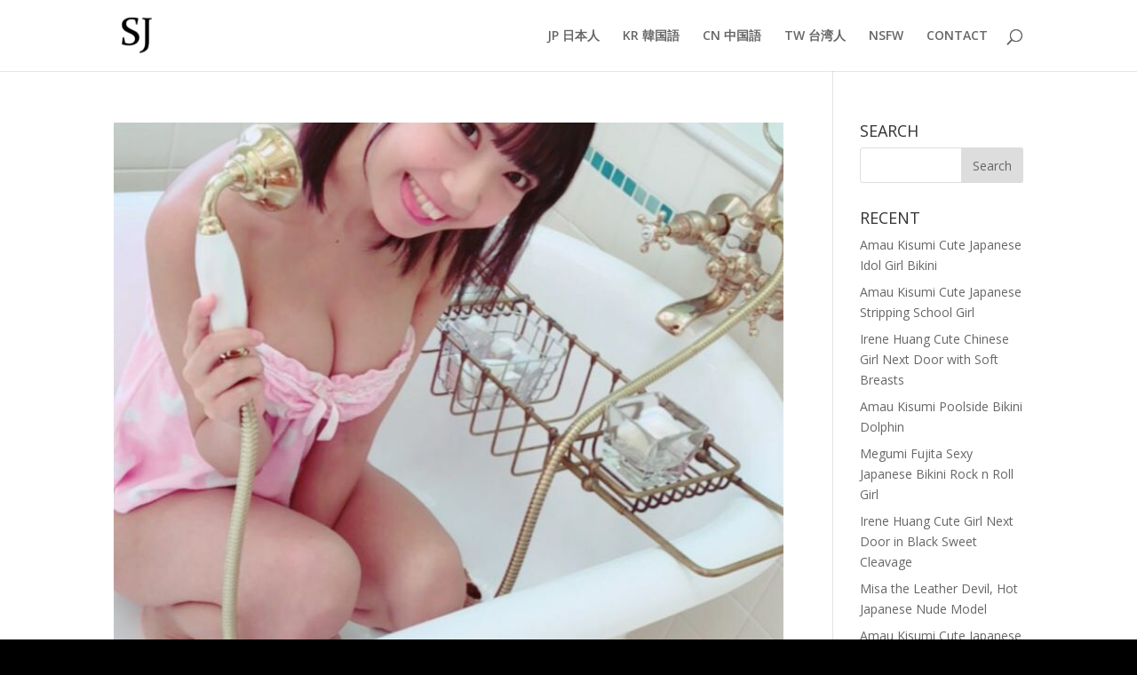

--- FILE ---
content_type: text/html; charset=UTF-8
request_url: https://sleepyjohn.com/tag/bathtub/
body_size: 12950
content:
<!DOCTYPE html>
<html lang="en-US">
<head>
	<meta charset="UTF-8" />
<meta http-equiv="X-UA-Compatible" content="IE=edge">
	<link rel="pingback" href="https://sleepyjohn.com/xmlrpc.php" />

	<script type="text/javascript">
		document.documentElement.className = 'js';
	</script>

	<script>var et_site_url='https://sleepyjohn.com';var et_post_id='0';function et_core_page_resource_fallback(a,b){"undefined"===typeof b&&(b=a.sheet.cssRules&&0===a.sheet.cssRules.length);b&&(a.onerror=null,a.onload=null,a.href?a.href=et_site_url+"/?et_core_page_resource="+a.id+et_post_id:a.src&&(a.src=et_site_url+"/?et_core_page_resource="+a.id+et_post_id))}
</script><meta name='robots' content='index, follow, max-image-preview:large, max-snippet:-1, max-video-preview:-1' />
<!-- Jetpack Site Verification Tags -->
<meta name="google-site-verification" content="nsqUhXSXl0qYojfAuCHQdnj3zA-VGuqYAG0Vxi3u95k" />

	<!-- This site is optimized with the Yoast SEO plugin v26.5 - https://yoast.com/wordpress/plugins/seo/ -->
	<title>bathtub Archives - Sleepy John</title>
	<link rel="canonical" href="https://sleepyjohn.com/tag/bathtub/" />
	<link rel="next" href="https://sleepyjohn.com/tag/bathtub/page/2/" />
	<meta property="og:locale" content="en_US" />
	<meta property="og:type" content="article" />
	<meta property="og:title" content="bathtub Archives - Sleepy John" />
	<meta property="og:url" content="https://sleepyjohn.com/tag/bathtub/" />
	<meta property="og:site_name" content="Sleepy John" />
	<meta name="twitter:card" content="summary_large_image" />
	<script type="application/ld+json" class="yoast-schema-graph">{"@context":"https://schema.org","@graph":[{"@type":"CollectionPage","@id":"https://sleepyjohn.com/tag/bathtub/","url":"https://sleepyjohn.com/tag/bathtub/","name":"bathtub Archives - Sleepy John","isPartOf":{"@id":"https://sleepyjohn.com/#website"},"primaryImageOfPage":{"@id":"https://sleepyjohn.com/tag/bathtub/#primaryimage"},"image":{"@id":"https://sleepyjohn.com/tag/bathtub/#primaryimage"},"thumbnailUrl":"https://sleepyjohn.com/wp-content/uploads/2020/06/amau-kisumi-cute-japanese-idol-petite-bikini-girl-breasts-tits-ass-bathtub-02.jpg","breadcrumb":{"@id":"https://sleepyjohn.com/tag/bathtub/#breadcrumb"},"inLanguage":"en-US"},{"@type":"ImageObject","inLanguage":"en-US","@id":"https://sleepyjohn.com/tag/bathtub/#primaryimage","url":"https://sleepyjohn.com/wp-content/uploads/2020/06/amau-kisumi-cute-japanese-idol-petite-bikini-girl-breasts-tits-ass-bathtub-02.jpg","contentUrl":"https://sleepyjohn.com/wp-content/uploads/2020/06/amau-kisumi-cute-japanese-idol-petite-bikini-girl-breasts-tits-ass-bathtub-02.jpg","width":719,"height":1278,"caption":"amau kisumi cute japanese idol petite girl bikini pool breasts tits ass"},{"@type":"BreadcrumbList","@id":"https://sleepyjohn.com/tag/bathtub/#breadcrumb","itemListElement":[{"@type":"ListItem","position":1,"name":"Home","item":"https://sleepyjohn.com/"},{"@type":"ListItem","position":2,"name":"bathtub"}]},{"@type":"WebSite","@id":"https://sleepyjohn.com/#website","url":"https://sleepyjohn.com/","name":"Sexy Japanese Korean Chinese Taiwanese Girls","description":"Japanese Gravure Idols and Asian Instagram Girls","potentialAction":[{"@type":"SearchAction","target":{"@type":"EntryPoint","urlTemplate":"https://sleepyjohn.com/?s={search_term_string}"},"query-input":{"@type":"PropertyValueSpecification","valueRequired":true,"valueName":"search_term_string"}}],"inLanguage":"en-US"}]}</script>
	<!-- / Yoast SEO plugin. -->


<link rel='dns-prefetch' href='//stats.wp.com' />
<link rel='dns-prefetch' href='//fonts.googleapis.com' />
<link rel='dns-prefetch' href='//v0.wordpress.com' />
<link rel='dns-prefetch' href='//jetpack.wordpress.com' />
<link rel='dns-prefetch' href='//s0.wp.com' />
<link rel='dns-prefetch' href='//public-api.wordpress.com' />
<link rel='dns-prefetch' href='//0.gravatar.com' />
<link rel='dns-prefetch' href='//1.gravatar.com' />
<link rel='dns-prefetch' href='//2.gravatar.com' />
<link rel="alternate" type="application/rss+xml" title="Sleepy John &raquo; Feed" href="https://sleepyjohn.com/feed/" />
<link rel="alternate" type="application/rss+xml" title="Sleepy John &raquo; Comments Feed" href="https://sleepyjohn.com/comments/feed/" />
<link rel="alternate" type="application/rss+xml" title="Sleepy John &raquo; bathtub Tag Feed" href="https://sleepyjohn.com/tag/bathtub/feed/" />
<meta content="Divi v.4.6.6" name="generator"/><style id='wp-img-auto-sizes-contain-inline-css' type='text/css'>
img:is([sizes=auto i],[sizes^="auto," i]){contain-intrinsic-size:3000px 1500px}
/*# sourceURL=wp-img-auto-sizes-contain-inline-css */
</style>
<style id='wp-emoji-styles-inline-css' type='text/css'>

	img.wp-smiley, img.emoji {
		display: inline !important;
		border: none !important;
		box-shadow: none !important;
		height: 1em !important;
		width: 1em !important;
		margin: 0 0.07em !important;
		vertical-align: -0.1em !important;
		background: none !important;
		padding: 0 !important;
	}
/*# sourceURL=wp-emoji-styles-inline-css */
</style>
<style id='wp-block-library-inline-css' type='text/css'>
:root{--wp-block-synced-color:#7a00df;--wp-block-synced-color--rgb:122,0,223;--wp-bound-block-color:var(--wp-block-synced-color);--wp-editor-canvas-background:#ddd;--wp-admin-theme-color:#007cba;--wp-admin-theme-color--rgb:0,124,186;--wp-admin-theme-color-darker-10:#006ba1;--wp-admin-theme-color-darker-10--rgb:0,107,160.5;--wp-admin-theme-color-darker-20:#005a87;--wp-admin-theme-color-darker-20--rgb:0,90,135;--wp-admin-border-width-focus:2px}@media (min-resolution:192dpi){:root{--wp-admin-border-width-focus:1.5px}}.wp-element-button{cursor:pointer}:root .has-very-light-gray-background-color{background-color:#eee}:root .has-very-dark-gray-background-color{background-color:#313131}:root .has-very-light-gray-color{color:#eee}:root .has-very-dark-gray-color{color:#313131}:root .has-vivid-green-cyan-to-vivid-cyan-blue-gradient-background{background:linear-gradient(135deg,#00d084,#0693e3)}:root .has-purple-crush-gradient-background{background:linear-gradient(135deg,#34e2e4,#4721fb 50%,#ab1dfe)}:root .has-hazy-dawn-gradient-background{background:linear-gradient(135deg,#faaca8,#dad0ec)}:root .has-subdued-olive-gradient-background{background:linear-gradient(135deg,#fafae1,#67a671)}:root .has-atomic-cream-gradient-background{background:linear-gradient(135deg,#fdd79a,#004a59)}:root .has-nightshade-gradient-background{background:linear-gradient(135deg,#330968,#31cdcf)}:root .has-midnight-gradient-background{background:linear-gradient(135deg,#020381,#2874fc)}:root{--wp--preset--font-size--normal:16px;--wp--preset--font-size--huge:42px}.has-regular-font-size{font-size:1em}.has-larger-font-size{font-size:2.625em}.has-normal-font-size{font-size:var(--wp--preset--font-size--normal)}.has-huge-font-size{font-size:var(--wp--preset--font-size--huge)}.has-text-align-center{text-align:center}.has-text-align-left{text-align:left}.has-text-align-right{text-align:right}.has-fit-text{white-space:nowrap!important}#end-resizable-editor-section{display:none}.aligncenter{clear:both}.items-justified-left{justify-content:flex-start}.items-justified-center{justify-content:center}.items-justified-right{justify-content:flex-end}.items-justified-space-between{justify-content:space-between}.screen-reader-text{border:0;clip-path:inset(50%);height:1px;margin:-1px;overflow:hidden;padding:0;position:absolute;width:1px;word-wrap:normal!important}.screen-reader-text:focus{background-color:#ddd;clip-path:none;color:#444;display:block;font-size:1em;height:auto;left:5px;line-height:normal;padding:15px 23px 14px;text-decoration:none;top:5px;width:auto;z-index:100000}html :where(.has-border-color){border-style:solid}html :where([style*=border-top-color]){border-top-style:solid}html :where([style*=border-right-color]){border-right-style:solid}html :where([style*=border-bottom-color]){border-bottom-style:solid}html :where([style*=border-left-color]){border-left-style:solid}html :where([style*=border-width]){border-style:solid}html :where([style*=border-top-width]){border-top-style:solid}html :where([style*=border-right-width]){border-right-style:solid}html :where([style*=border-bottom-width]){border-bottom-style:solid}html :where([style*=border-left-width]){border-left-style:solid}html :where(img[class*=wp-image-]){height:auto;max-width:100%}:where(figure){margin:0 0 1em}html :where(.is-position-sticky){--wp-admin--admin-bar--position-offset:var(--wp-admin--admin-bar--height,0px)}@media screen and (max-width:600px){html :where(.is-position-sticky){--wp-admin--admin-bar--position-offset:0px}}

/*# sourceURL=wp-block-library-inline-css */
</style><style id='global-styles-inline-css' type='text/css'>
:root{--wp--preset--aspect-ratio--square: 1;--wp--preset--aspect-ratio--4-3: 4/3;--wp--preset--aspect-ratio--3-4: 3/4;--wp--preset--aspect-ratio--3-2: 3/2;--wp--preset--aspect-ratio--2-3: 2/3;--wp--preset--aspect-ratio--16-9: 16/9;--wp--preset--aspect-ratio--9-16: 9/16;--wp--preset--color--black: #000000;--wp--preset--color--cyan-bluish-gray: #abb8c3;--wp--preset--color--white: #ffffff;--wp--preset--color--pale-pink: #f78da7;--wp--preset--color--vivid-red: #cf2e2e;--wp--preset--color--luminous-vivid-orange: #ff6900;--wp--preset--color--luminous-vivid-amber: #fcb900;--wp--preset--color--light-green-cyan: #7bdcb5;--wp--preset--color--vivid-green-cyan: #00d084;--wp--preset--color--pale-cyan-blue: #8ed1fc;--wp--preset--color--vivid-cyan-blue: #0693e3;--wp--preset--color--vivid-purple: #9b51e0;--wp--preset--gradient--vivid-cyan-blue-to-vivid-purple: linear-gradient(135deg,rgb(6,147,227) 0%,rgb(155,81,224) 100%);--wp--preset--gradient--light-green-cyan-to-vivid-green-cyan: linear-gradient(135deg,rgb(122,220,180) 0%,rgb(0,208,130) 100%);--wp--preset--gradient--luminous-vivid-amber-to-luminous-vivid-orange: linear-gradient(135deg,rgb(252,185,0) 0%,rgb(255,105,0) 100%);--wp--preset--gradient--luminous-vivid-orange-to-vivid-red: linear-gradient(135deg,rgb(255,105,0) 0%,rgb(207,46,46) 100%);--wp--preset--gradient--very-light-gray-to-cyan-bluish-gray: linear-gradient(135deg,rgb(238,238,238) 0%,rgb(169,184,195) 100%);--wp--preset--gradient--cool-to-warm-spectrum: linear-gradient(135deg,rgb(74,234,220) 0%,rgb(151,120,209) 20%,rgb(207,42,186) 40%,rgb(238,44,130) 60%,rgb(251,105,98) 80%,rgb(254,248,76) 100%);--wp--preset--gradient--blush-light-purple: linear-gradient(135deg,rgb(255,206,236) 0%,rgb(152,150,240) 100%);--wp--preset--gradient--blush-bordeaux: linear-gradient(135deg,rgb(254,205,165) 0%,rgb(254,45,45) 50%,rgb(107,0,62) 100%);--wp--preset--gradient--luminous-dusk: linear-gradient(135deg,rgb(255,203,112) 0%,rgb(199,81,192) 50%,rgb(65,88,208) 100%);--wp--preset--gradient--pale-ocean: linear-gradient(135deg,rgb(255,245,203) 0%,rgb(182,227,212) 50%,rgb(51,167,181) 100%);--wp--preset--gradient--electric-grass: linear-gradient(135deg,rgb(202,248,128) 0%,rgb(113,206,126) 100%);--wp--preset--gradient--midnight: linear-gradient(135deg,rgb(2,3,129) 0%,rgb(40,116,252) 100%);--wp--preset--font-size--small: 13px;--wp--preset--font-size--medium: 20px;--wp--preset--font-size--large: 36px;--wp--preset--font-size--x-large: 42px;--wp--preset--spacing--20: 0.44rem;--wp--preset--spacing--30: 0.67rem;--wp--preset--spacing--40: 1rem;--wp--preset--spacing--50: 1.5rem;--wp--preset--spacing--60: 2.25rem;--wp--preset--spacing--70: 3.38rem;--wp--preset--spacing--80: 5.06rem;--wp--preset--shadow--natural: 6px 6px 9px rgba(0, 0, 0, 0.2);--wp--preset--shadow--deep: 12px 12px 50px rgba(0, 0, 0, 0.4);--wp--preset--shadow--sharp: 6px 6px 0px rgba(0, 0, 0, 0.2);--wp--preset--shadow--outlined: 6px 6px 0px -3px rgb(255, 255, 255), 6px 6px rgb(0, 0, 0);--wp--preset--shadow--crisp: 6px 6px 0px rgb(0, 0, 0);}:where(.is-layout-flex){gap: 0.5em;}:where(.is-layout-grid){gap: 0.5em;}body .is-layout-flex{display: flex;}.is-layout-flex{flex-wrap: wrap;align-items: center;}.is-layout-flex > :is(*, div){margin: 0;}body .is-layout-grid{display: grid;}.is-layout-grid > :is(*, div){margin: 0;}:where(.wp-block-columns.is-layout-flex){gap: 2em;}:where(.wp-block-columns.is-layout-grid){gap: 2em;}:where(.wp-block-post-template.is-layout-flex){gap: 1.25em;}:where(.wp-block-post-template.is-layout-grid){gap: 1.25em;}.has-black-color{color: var(--wp--preset--color--black) !important;}.has-cyan-bluish-gray-color{color: var(--wp--preset--color--cyan-bluish-gray) !important;}.has-white-color{color: var(--wp--preset--color--white) !important;}.has-pale-pink-color{color: var(--wp--preset--color--pale-pink) !important;}.has-vivid-red-color{color: var(--wp--preset--color--vivid-red) !important;}.has-luminous-vivid-orange-color{color: var(--wp--preset--color--luminous-vivid-orange) !important;}.has-luminous-vivid-amber-color{color: var(--wp--preset--color--luminous-vivid-amber) !important;}.has-light-green-cyan-color{color: var(--wp--preset--color--light-green-cyan) !important;}.has-vivid-green-cyan-color{color: var(--wp--preset--color--vivid-green-cyan) !important;}.has-pale-cyan-blue-color{color: var(--wp--preset--color--pale-cyan-blue) !important;}.has-vivid-cyan-blue-color{color: var(--wp--preset--color--vivid-cyan-blue) !important;}.has-vivid-purple-color{color: var(--wp--preset--color--vivid-purple) !important;}.has-black-background-color{background-color: var(--wp--preset--color--black) !important;}.has-cyan-bluish-gray-background-color{background-color: var(--wp--preset--color--cyan-bluish-gray) !important;}.has-white-background-color{background-color: var(--wp--preset--color--white) !important;}.has-pale-pink-background-color{background-color: var(--wp--preset--color--pale-pink) !important;}.has-vivid-red-background-color{background-color: var(--wp--preset--color--vivid-red) !important;}.has-luminous-vivid-orange-background-color{background-color: var(--wp--preset--color--luminous-vivid-orange) !important;}.has-luminous-vivid-amber-background-color{background-color: var(--wp--preset--color--luminous-vivid-amber) !important;}.has-light-green-cyan-background-color{background-color: var(--wp--preset--color--light-green-cyan) !important;}.has-vivid-green-cyan-background-color{background-color: var(--wp--preset--color--vivid-green-cyan) !important;}.has-pale-cyan-blue-background-color{background-color: var(--wp--preset--color--pale-cyan-blue) !important;}.has-vivid-cyan-blue-background-color{background-color: var(--wp--preset--color--vivid-cyan-blue) !important;}.has-vivid-purple-background-color{background-color: var(--wp--preset--color--vivid-purple) !important;}.has-black-border-color{border-color: var(--wp--preset--color--black) !important;}.has-cyan-bluish-gray-border-color{border-color: var(--wp--preset--color--cyan-bluish-gray) !important;}.has-white-border-color{border-color: var(--wp--preset--color--white) !important;}.has-pale-pink-border-color{border-color: var(--wp--preset--color--pale-pink) !important;}.has-vivid-red-border-color{border-color: var(--wp--preset--color--vivid-red) !important;}.has-luminous-vivid-orange-border-color{border-color: var(--wp--preset--color--luminous-vivid-orange) !important;}.has-luminous-vivid-amber-border-color{border-color: var(--wp--preset--color--luminous-vivid-amber) !important;}.has-light-green-cyan-border-color{border-color: var(--wp--preset--color--light-green-cyan) !important;}.has-vivid-green-cyan-border-color{border-color: var(--wp--preset--color--vivid-green-cyan) !important;}.has-pale-cyan-blue-border-color{border-color: var(--wp--preset--color--pale-cyan-blue) !important;}.has-vivid-cyan-blue-border-color{border-color: var(--wp--preset--color--vivid-cyan-blue) !important;}.has-vivid-purple-border-color{border-color: var(--wp--preset--color--vivid-purple) !important;}.has-vivid-cyan-blue-to-vivid-purple-gradient-background{background: var(--wp--preset--gradient--vivid-cyan-blue-to-vivid-purple) !important;}.has-light-green-cyan-to-vivid-green-cyan-gradient-background{background: var(--wp--preset--gradient--light-green-cyan-to-vivid-green-cyan) !important;}.has-luminous-vivid-amber-to-luminous-vivid-orange-gradient-background{background: var(--wp--preset--gradient--luminous-vivid-amber-to-luminous-vivid-orange) !important;}.has-luminous-vivid-orange-to-vivid-red-gradient-background{background: var(--wp--preset--gradient--luminous-vivid-orange-to-vivid-red) !important;}.has-very-light-gray-to-cyan-bluish-gray-gradient-background{background: var(--wp--preset--gradient--very-light-gray-to-cyan-bluish-gray) !important;}.has-cool-to-warm-spectrum-gradient-background{background: var(--wp--preset--gradient--cool-to-warm-spectrum) !important;}.has-blush-light-purple-gradient-background{background: var(--wp--preset--gradient--blush-light-purple) !important;}.has-blush-bordeaux-gradient-background{background: var(--wp--preset--gradient--blush-bordeaux) !important;}.has-luminous-dusk-gradient-background{background: var(--wp--preset--gradient--luminous-dusk) !important;}.has-pale-ocean-gradient-background{background: var(--wp--preset--gradient--pale-ocean) !important;}.has-electric-grass-gradient-background{background: var(--wp--preset--gradient--electric-grass) !important;}.has-midnight-gradient-background{background: var(--wp--preset--gradient--midnight) !important;}.has-small-font-size{font-size: var(--wp--preset--font-size--small) !important;}.has-medium-font-size{font-size: var(--wp--preset--font-size--medium) !important;}.has-large-font-size{font-size: var(--wp--preset--font-size--large) !important;}.has-x-large-font-size{font-size: var(--wp--preset--font-size--x-large) !important;}
/*# sourceURL=global-styles-inline-css */
</style>

<style id='classic-theme-styles-inline-css' type='text/css'>
/*! This file is auto-generated */
.wp-block-button__link{color:#fff;background-color:#32373c;border-radius:9999px;box-shadow:none;text-decoration:none;padding:calc(.667em + 2px) calc(1.333em + 2px);font-size:1.125em}.wp-block-file__button{background:#32373c;color:#fff;text-decoration:none}
/*# sourceURL=/wp-includes/css/classic-themes.min.css */
</style>
<link rel='stylesheet' id='divi-fonts-css' href='https://fonts.googleapis.com/css?family=Open+Sans:300italic,400italic,600italic,700italic,800italic,400,300,600,700,800&#038;subset=latin,latin-ext&#038;display=swap' type='text/css' media='all' />
<link rel='stylesheet' id='divi-style-css' href='https://sleepyjohn.com/wp-content/themes/Divi/style.css?ver=4.6.6' type='text/css' media='all' />
<link rel='stylesheet' id='dashicons-css' href='https://sleepyjohn.com/wp-includes/css/dashicons.min.css?ver=6.9' type='text/css' media='all' />
<script type="text/javascript" src="https://sleepyjohn.com/wp-includes/js/jquery/jquery.min.js?ver=3.7.1" id="jquery-core-js"></script>
<script type="text/javascript" src="https://sleepyjohn.com/wp-includes/js/jquery/jquery-migrate.min.js?ver=3.4.1" id="jquery-migrate-js"></script>
<script type="text/javascript" src="https://sleepyjohn.com/wp-content/themes/Divi/core/admin/js/es6-promise.auto.min.js?ver=6.9" id="es6-promise-js"></script>
<script type="text/javascript" id="et-core-api-spam-recaptcha-js-extra">
/* <![CDATA[ */
var et_core_api_spam_recaptcha = {"site_key":"","page_action":{"action":"amau_kisumi_cute_japanese_girl_pink_bikini_bathtub"}};
//# sourceURL=et-core-api-spam-recaptcha-js-extra
/* ]]> */
</script>
<script type="text/javascript" src="https://sleepyjohn.com/wp-content/themes/Divi/core/admin/js/recaptcha.js?ver=6.9" id="et-core-api-spam-recaptcha-js"></script>
<link rel="https://api.w.org/" href="https://sleepyjohn.com/wp-json/" /><link rel="alternate" title="JSON" type="application/json" href="https://sleepyjohn.com/wp-json/wp/v2/tags/80" /><link rel="EditURI" type="application/rsd+xml" title="RSD" href="https://sleepyjohn.com/xmlrpc.php?rsd" />
<meta name="generator" content="WordPress 6.9" />
	<style>img#wpstats{display:none}</style>
		<meta name="viewport" content="width=device-width, initial-scale=1.0, maximum-scale=1.0, user-scalable=0" /><style type="text/css" id="custom-background-css">
body.custom-background { background-color: #000000; }
</style>
	<!-- Global site tag (gtag.js) - Google Analytics -->
<script async src="https://www.googletagmanager.com/gtag/js?id=UA-13304182-4"></script>
<script>
  window.dataLayer = window.dataLayer || [];
  function gtag(){dataLayer.push(arguments);}
  gtag('js', new Date());

  gtag('config', 'UA-13304182-4');
</script>
<link rel="icon" href="https://sleepyjohn.com/wp-content/uploads/2019/04/cropped-site-icon-32x32.png" sizes="32x32" />
<link rel="icon" href="https://sleepyjohn.com/wp-content/uploads/2019/04/cropped-site-icon-192x192.png" sizes="192x192" />
<link rel="apple-touch-icon" href="https://sleepyjohn.com/wp-content/uploads/2019/04/cropped-site-icon-180x180.png" />
<meta name="msapplication-TileImage" content="https://sleepyjohn.com/wp-content/uploads/2019/04/cropped-site-icon-270x270.png" />
<link rel="stylesheet" id="et-divi-customizer-global-cached-inline-styles" href="https://sleepyjohn.com/wp-content/et-cache/global/et-divi-customizer-global-17673131283722.min.css" onerror="et_core_page_resource_fallback(this, true)" onload="et_core_page_resource_fallback(this)" /></head>
<body class="archive tag tag-bathtub tag-80 custom-background wp-theme-Divi et_pb_button_helper_class et_fixed_nav et_show_nav et_primary_nav_dropdown_animation_fade et_secondary_nav_dropdown_animation_fade et_header_style_left et_pb_footer_columns4 et_cover_background et_pb_gutter osx et_pb_gutters3 et_pb_pagebuilder_layout et_right_sidebar et_divi_theme et-db et_minified_js et_minified_css">
	<div id="page-container">

	
	
			<header id="main-header" data-height-onload="66">
			<div class="container clearfix et_menu_container">
							<div class="logo_container">
					<span class="logo_helper"></span>
					<a href="https://sleepyjohn.com/">
						<img src="https://sleepyjohn.com/wp-content/uploads/2019/04/logo-50x50.png" alt="Sleepy John" id="logo" data-height-percentage="54" />
					</a>
				</div>
							<div id="et-top-navigation" data-height="66" data-fixed-height="40">
											<nav id="top-menu-nav">
						<ul id="top-menu" class="nav"><li id="menu-item-3265" class="menu-item menu-item-type-taxonomy menu-item-object-category menu-item-3265"><a href="https://sleepyjohn.com/./japanese/">JP 日本人</a></li>
<li id="menu-item-3266" class="menu-item menu-item-type-taxonomy menu-item-object-category menu-item-3266"><a href="https://sleepyjohn.com/./korean/">KR 韓国語</a></li>
<li id="menu-item-3264" class="menu-item menu-item-type-taxonomy menu-item-object-category menu-item-3264"><a href="https://sleepyjohn.com/./chinese/">CN 中国語</a></li>
<li id="menu-item-3267" class="menu-item menu-item-type-taxonomy menu-item-object-category menu-item-3267"><a href="https://sleepyjohn.com/./taiwanese/">TW 台湾人</a></li>
<li id="menu-item-2725" class="menu-item menu-item-type-post_type menu-item-object-page menu-item-2725"><a href="https://sleepyjohn.com/nsfw/">NSFW</a></li>
<li id="menu-item-271" class="menu-item menu-item-type-post_type menu-item-object-page menu-item-271"><a href="https://sleepyjohn.com/contact/">CONTACT</a></li>
</ul>						</nav>
					
					
					
										<div id="et_top_search">
						<span id="et_search_icon"></span>
					</div>
					
					<div id="et_mobile_nav_menu">
				<div class="mobile_nav closed">
					<span class="select_page">Select Page</span>
					<span class="mobile_menu_bar mobile_menu_bar_toggle"></span>
				</div>
			</div>				</div> <!-- #et-top-navigation -->
			</div> <!-- .container -->
			<div class="et_search_outer">
				<div class="container et_search_form_container">
					<form role="search" method="get" class="et-search-form" action="https://sleepyjohn.com/">
					<input type="search" class="et-search-field" placeholder="Search &hellip;" value="" name="s" title="Search for:" />					</form>
					<span class="et_close_search_field"></span>
				</div>
			</div>
		</header> <!-- #main-header -->
			<div id="et-main-area">
	
<div id="main-content">
	<div class="container">
		<div id="content-area" class="clearfix">
			<div id="left-area">
		
					<article id="post-9440" class="et_pb_post post-9440 post type-post status-publish format-standard has-post-thumbnail hentry category-bikini category-cute category-japanese category-sexy category-twitter tag-bathtub tag-bikini tag-breasts tag-cute tag-idol tag-japanese tag-tits">

											<a class="entry-featured-image-url" href="https://sleepyjohn.com/amau-kisumi-cute-japanese-girl-pink-bikini-bathtub/">
								<img src="https://sleepyjohn.com/wp-content/uploads/2020/06/amau-kisumi-cute-japanese-idol-petite-bikini-girl-breasts-tits-ass-bathtub-02-719x675.jpg" alt="Amau Kisumi Cute Japanese Girl Pink Bikini Bathtub" class="" width="1080" height="675" srcset="https://sleepyjohn.com/wp-content/uploads/2020/06/amau-kisumi-cute-japanese-idol-petite-bikini-girl-breasts-tits-ass-bathtub-02-719x675.jpg 1080w, https://sleepyjohn.com/wp-content/uploads/2020/06/amau-kisumi-cute-japanese-idol-petite-bikini-girl-breasts-tits-ass-bathtub-02-480x853.jpg 480w" sizes="(min-width: 0px) and (max-width: 480px) 480px, (min-width: 481px) 1080px, 100vw" />							</a>
					
															<h2 class="entry-title"><a href="https://sleepyjohn.com/amau-kisumi-cute-japanese-girl-pink-bikini-bathtub/">Amau Kisumi Cute Japanese Girl Pink Bikini Bathtub</a></h2>
					
					<p class="post-meta"> by <span class="author vcard"><a href="https://sleepyjohn.com/author/sleepyjohn/" title="Posts by SJ" rel="author">SJ</a></span> | <span class="published">Jun 16, 2020</span> | <a href="https://sleepyjohn.com/./bikini/" rel="category tag">Bikini ビキニ</a>, <a href="https://sleepyjohn.com/./cute/" rel="category tag">Cute 可愛い</a>, <a href="https://sleepyjohn.com/./japanese/" rel="category tag">Japanese</a>, <a href="https://sleepyjohn.com/./sexy/" rel="category tag">Sexy セクシー</a>, <a href="https://sleepyjohn.com/./twitter/" rel="category tag">twitter</a></p>amau_kisumi アマウキスミ Cute Japanese petite idol girl shows off her soft young body and amazing breasts in a little bathtub photo shoot. かわいい日本の小柄なアイドルの女の子が小さなバスタブの写真撮影で彼女の柔らかい若い体と驚くべき胸を披露します。...				
					</article> <!-- .et_pb_post -->
			
					<article id="post-4252" class="et_pb_post post-4252 post type-post status-publish format-standard has-post-thumbnail hentry category-bikini category-cute category-japanese category-jp-gravure-idols tag-ass tag-bathtub tag-big-tits tag-bikini tag-breasts tag-cute tag-japanese tag-large-breasts tag-legs tag-thighs tag-tits">

											<a class="entry-featured-image-url" href="https://sleepyjohn.com/ai-shinozaki-in-the-shower-in-a-bikini-2/">
								<img src="https://sleepyjohn.com/wp-content/uploads/2019/06/ai-shinozaki-cute-japanese-lolita-with-big-breasts-in-a-bikini-pictures-dgc-16-1000x675.jpg" alt="Ai Shinozaki in the Shower in a Bikini 2" class="" width="1080" height="675" />							</a>
					
															<h2 class="entry-title"><a href="https://sleepyjohn.com/ai-shinozaki-in-the-shower-in-a-bikini-2/">Ai Shinozaki in the Shower in a Bikini 2</a></h2>
					
					<p class="post-meta"> by <span class="author vcard"><a href="https://sleepyjohn.com/author/sleepyjohn/" title="Posts by SJ" rel="author">SJ</a></span> | <span class="published">Apr 21, 2020</span> | <a href="https://sleepyjohn.com/./bikini/" rel="category tag">Bikini ビキニ</a>, <a href="https://sleepyjohn.com/./cute/" rel="category tag">Cute 可愛い</a>, <a href="https://sleepyjohn.com/./japanese/" rel="category tag">Japanese</a>, <a href="https://sleepyjohn.com/./jp-gravure-idols/" rel="category tag">JP Gravure Idols</a></p>篠崎愛は、彼女のかわいいおっぱいを見せびらかして、熱い体を吸っている彼女のかわいいビキニの中にいて、あなたのためだけにシャワーを浴びています。 続きを見る 筱崎愛是穿著可愛的比基尼，炫耀她巨大的乳房和吸煙的身體，正在為你洗澡。...				
					</article> <!-- .et_pb_post -->
			
					<article id="post-6730" class="et_pb_post post-6730 post type-post status-publish format-standard hentry category-implied category-instagram category-sexy category-taiwanese tag-bathtub tag-breasts tag-legs tag-nude tag-sexy tag-taiwanese tag-tits">

				
															<h2 class="entry-title"><a href="https://sleepyjohn.com/qiu-momo-tngnlo-nude-bath-2/">Qiu Momo TNGNLO Nude Bath 2</a></h2>
					
					<p class="post-meta"> by <span class="author vcard"><a href="https://sleepyjohn.com/author/sleepyjohn/" title="Posts by SJ" rel="author">SJ</a></span> | <span class="published">Sep 20, 2019</span> | <a href="https://sleepyjohn.com/./implied/" rel="category tag">Implied 暗黙のヌード</a>, <a href="https://sleepyjohn.com/./instagram/" rel="category tag">Instagram</a>, <a href="https://sleepyjohn.com/./sexy/" rel="category tag">Sexy セクシー</a>, <a href="https://sleepyjohn.com/./taiwanese/" rel="category tag">Taiwanese</a></p>邱默默 2nd photo set of Qiu Momo being very naked and cute in this bathtub! Enjoy her beautiful breasts and sexy body! この浴槽で非常に裸でかわいいホットなセクシーな台湾の女の子の2枚目の写真セット！彼女の美しい胸とセクシーな体をお楽しみください！ 第2張熱性感的台灣女孩的照片集在這個浴缸非常赤裸和可愛！...				
					</article> <!-- .et_pb_post -->
			
					<article id="post-6714" class="et_pb_post post-6714 post type-post status-publish format-standard hentry category-implied category-instagram category-sexy category-taiwanese tag-bathtub tag-breasts tag-implied tag-legs tag-nude tag-sexy tag-taiwanese tag-tits">

				
															<h2 class="entry-title"><a href="https://sleepyjohn.com/qiu-momo-tngnlo-nude-bath/">Qiu Momo TNGNLO Nude Bath</a></h2>
					
					<p class="post-meta"> by <span class="author vcard"><a href="https://sleepyjohn.com/author/sleepyjohn/" title="Posts by SJ" rel="author">SJ</a></span> | <span class="published">Sep 13, 2019</span> | <a href="https://sleepyjohn.com/./implied/" rel="category tag">Implied 暗黙のヌード</a>, <a href="https://sleepyjohn.com/./instagram/" rel="category tag">Instagram</a>, <a href="https://sleepyjohn.com/./sexy/" rel="category tag">Sexy セクシー</a>, <a href="https://sleepyjohn.com/./taiwanese/" rel="category tag">Taiwanese</a></p>邱默默 Qiu Momo is so cute and very naked in this bathtub photo set! Although her parts are covered, you can see just how beautiful her breasts and just her whole body is.  She&#8217;s sexy, hot, and very cute! このバスタブの写真セットでは、キューモモはとてもかわいいです。...				
					</article> <!-- .et_pb_post -->
			
					<article id="post-4709" class="et_pb_post post-4709 post type-post status-publish format-standard hentry category-instagram category-lingerie category-sexy category-taiwanese tag-ass tag-bathtub tag-bra tag-breasts tag-lingerie tag-panties tag-sexy tag-taiwanese tag-tits">

				
															<h2 class="entry-title"><a href="https://sleepyjohn.com/ai-wei-er-in-blue-sexy-lingerie-and-bathtub-1/">Ai Wei Er in Blue Sexy Lingerie and Bathtub 1</a></h2>
					
					<p class="post-meta"> by <span class="author vcard"><a href="https://sleepyjohn.com/author/sleepyjohn/" title="Posts by SJ" rel="author">SJ</a></span> | <span class="published">Jun 17, 2019</span> | <a href="https://sleepyjohn.com/./instagram/" rel="category tag">Instagram</a>, <a href="https://sleepyjohn.com/./lingerie/" rel="category tag">Lingerie ランジェリー</a>, <a href="https://sleepyjohn.com/./sexy/" rel="category tag">Sexy セクシー</a>, <a href="https://sleepyjohn.com/./taiwanese/" rel="category tag">Taiwanese</a></p>セクシーなランジェリーパンティーとブラジャーの美しい...				
					</article> <!-- .et_pb_post -->
			<div class="pagination clearfix">
	<div class="alignleft"><a href="https://sleepyjohn.com/tag/bathtub/page/2/" >&laquo; Older Entries</a></div>
	<div class="alignright"></div>
</div>			</div> <!-- #left-area -->

				<div id="sidebar">
		<div id="search-2" class="et_pb_widget widget_search"><h4 class="widgettitle">SEARCH</h4><form role="search" method="get" id="searchform" class="searchform" action="https://sleepyjohn.com/">
				<div>
					<label class="screen-reader-text" for="s">Search for:</label>
					<input type="text" value="" name="s" id="s" />
					<input type="submit" id="searchsubmit" value="Search" />
				</div>
			</form></div> <!-- end .et_pb_widget -->
		<div id="recent-posts-2" class="et_pb_widget widget_recent_entries">
		<h4 class="widgettitle">RECENT</h4>
		<ul>
											<li>
					<a href="https://sleepyjohn.com/amau-kisumi-cute-japanese-idol-girl-bikini/">Amau Kisumi Cute Japanese Idol Girl Bikini</a>
									</li>
											<li>
					<a href="https://sleepyjohn.com/amau-kisumi-cute-japanese-stripping-school-girl/">Amau Kisumi Cute Japanese Stripping School Girl</a>
									</li>
											<li>
					<a href="https://sleepyjohn.com/irene-huang-cute-chinese-girl-next-door-with-soft-breasts/">Irene Huang Cute Chinese Girl Next Door with Soft Breasts</a>
									</li>
											<li>
					<a href="https://sleepyjohn.com/amau-kisumi-poolside-bikini-dolphin/">Amau Kisumi Poolside Bikini Dolphin</a>
									</li>
											<li>
					<a href="https://sleepyjohn.com/megumi-fujita-sexy-japanese-bikini-rock-n-roll-girl-5/">Megumi Fujita Sexy Japanese Bikini Rock n Roll Girl</a>
									</li>
											<li>
					<a href="https://sleepyjohn.com/irene-huang-cute-girl-next-door-in-black-sweet-cleavage/">Irene Huang Cute Girl Next Door in Black Sweet Cleavage</a>
									</li>
											<li>
					<a href="https://sleepyjohn.com/misa-the-leather-devil-hot-japanese-nude-model-5/">Misa the Leather Devil, Hot Japanese Nude Model</a>
									</li>
											<li>
					<a href="https://sleepyjohn.com/amau-kisumi-cute-japanese-idol-maid/">Amau Kisumi Cute Japanese Idol Maid</a>
									</li>
											<li>
					<a href="https://sleepyjohn.com/su-xiaoli-hot-sexy-chinese-empress-queen/">Su Xiaoli Hot Sexy Chinese Empress Queen</a>
									</li>
											<li>
					<a href="https://sleepyjohn.com/zhi-chi-sexy-black-bikini/">Zhi Chi Sexy Black Bikini</a>
									</li>
											<li>
					<a href="https://sleepyjohn.com/cute-chinese-bikini-girl-in-the-shower-wet-4/">Cute Chinese Bikini Girl in the Shower Wet</a>
									</li>
											<li>
					<a href="https://sleepyjohn.com/hot-chinese-girl-yun-yun-in-sailor-cosplay/">Hot Chinese Girl Yun Yun in Sailor Cosplay</a>
									</li>
					</ul>

		</div> <!-- end .et_pb_widget --><div id="tag_cloud-2" class="et_pb_widget widget_tag_cloud"><h4 class="widgettitle">TAGS</h4><div class="tagcloud"><a href="https://sleepyjohn.com/tag/ass/" class="tag-cloud-link tag-link-73 tag-link-position-1" style="font-size: 19.963636363636pt;" aria-label="ass (228 items)">ass<span class="tag-link-count"> (228)</span></a>
<a href="https://sleepyjohn.com/tag/av/" class="tag-cloud-link tag-link-28 tag-link-position-2" style="font-size: 15.636363636364pt;" aria-label="av (69 items)">av<span class="tag-link-count"> (69)</span></a>
<a href="https://sleepyjohn.com/tag/av-idol/" class="tag-cloud-link tag-link-112 tag-link-position-3" style="font-size: 8.4242424242424pt;" aria-label="av idol (9 items)">av idol<span class="tag-link-count"> (9)</span></a>
<a href="https://sleepyjohn.com/tag/bathtub/" class="tag-cloud-link tag-link-80 tag-link-position-4" style="font-size: 8pt;" aria-label="bathtub (8 items)">bathtub<span class="tag-link-count"> (8)</span></a>
<a href="https://sleepyjohn.com/tag/bdsm/" class="tag-cloud-link tag-link-87 tag-link-position-5" style="font-size: 9.1030303030303pt;" aria-label="bdsm (11 items)">bdsm<span class="tag-link-count"> (11)</span></a>
<a href="https://sleepyjohn.com/tag/beach/" class="tag-cloud-link tag-link-76 tag-link-position-6" style="font-size: 9.3575757575758pt;" aria-label="beach (12 items)">beach<span class="tag-link-count"> (12)</span></a>
<a href="https://sleepyjohn.com/tag/big-tits/" class="tag-cloud-link tag-link-29 tag-link-position-7" style="font-size: 15.636363636364pt;" aria-label="big tits (69 items)">big tits<span class="tag-link-count"> (69)</span></a>
<a href="https://sleepyjohn.com/tag/bikini/" class="tag-cloud-link tag-link-35 tag-link-position-8" style="font-size: 19.369696969697pt;" aria-label="bikini (192 items)">bikini<span class="tag-link-count"> (192)</span></a>
<a href="https://sleepyjohn.com/tag/bra/" class="tag-cloud-link tag-link-20 tag-link-position-9" style="font-size: 17.418181818182pt;" aria-label="bra (114 items)">bra<span class="tag-link-count"> (114)</span></a>
<a href="https://sleepyjohn.com/tag/breasts/" class="tag-cloud-link tag-link-18 tag-link-position-10" style="font-size: 22pt;" aria-label="breasts (393 items)">breasts<span class="tag-link-count"> (393)</span></a>
<a href="https://sleepyjohn.com/tag/camel-toe/" class="tag-cloud-link tag-link-96 tag-link-position-11" style="font-size: 8pt;" aria-label="camel toe (8 items)">camel toe<span class="tag-link-count"> (8)</span></a>
<a href="https://sleepyjohn.com/tag/censored/" class="tag-cloud-link tag-link-62 tag-link-position-12" style="font-size: 8.4242424242424pt;" aria-label="censored (9 items)">censored<span class="tag-link-count"> (9)</span></a>
<a href="https://sleepyjohn.com/tag/chinese/" class="tag-cloud-link tag-link-25 tag-link-position-13" style="font-size: 17.078787878788pt;" aria-label="chinese (104 items)">chinese<span class="tag-link-count"> (104)</span></a>
<a href="https://sleepyjohn.com/tag/coser/" class="tag-cloud-link tag-link-54 tag-link-position-14" style="font-size: 14.278787878788pt;" aria-label="coser (48 items)">coser<span class="tag-link-count"> (48)</span></a>
<a href="https://sleepyjohn.com/tag/cosplay/" class="tag-cloud-link tag-link-49 tag-link-position-15" style="font-size: 17.248484848485pt;" aria-label="cosplay (109 items)">cosplay<span class="tag-link-count"> (109)</span></a>
<a href="https://sleepyjohn.com/tag/cute/" class="tag-cloud-link tag-link-26 tag-link-position-16" style="font-size: 19.030303030303pt;" aria-label="cute (177 items)">cute<span class="tag-link-count"> (177)</span></a>
<a href="https://sleepyjohn.com/tag/gravure/" class="tag-cloud-link tag-link-103 tag-link-position-17" style="font-size: 9.6969696969697pt;" aria-label="gravure (13 items)">gravure<span class="tag-link-count"> (13)</span></a>
<a href="https://sleepyjohn.com/tag/hot/" class="tag-cloud-link tag-link-129 tag-link-position-18" style="font-size: 14.618181818182pt;" aria-label="hot (53 items)">hot<span class="tag-link-count"> (53)</span></a>
<a href="https://sleepyjohn.com/tag/implied/" class="tag-cloud-link tag-link-81 tag-link-position-19" style="font-size: 10.969696969697pt;" aria-label="implied (19 items)">implied<span class="tag-link-count"> (19)</span></a>
<a href="https://sleepyjohn.com/tag/japanese/" class="tag-cloud-link tag-link-16 tag-link-position-20" style="font-size: 20.642424242424pt;" aria-label="japanese (276 items)">japanese<span class="tag-link-count"> (276)</span></a>
<a href="https://sleepyjohn.com/tag/kink/" class="tag-cloud-link tag-link-47 tag-link-position-21" style="font-size: 10.375757575758pt;" aria-label="kink (16 items)">kink<span class="tag-link-count"> (16)</span></a>
<a href="https://sleepyjohn.com/tag/korean/" class="tag-cloud-link tag-link-39 tag-link-position-22" style="font-size: 15.890909090909pt;" aria-label="korean (75 items)">korean<span class="tag-link-count"> (75)</span></a>
<a href="https://sleepyjohn.com/tag/large-breasts/" class="tag-cloud-link tag-link-30 tag-link-position-23" style="font-size: 15.636363636364pt;" aria-label="large breasts (69 items)">large breasts<span class="tag-link-count"> (69)</span></a>
<a href="https://sleepyjohn.com/tag/legs/" class="tag-cloud-link tag-link-77 tag-link-position-24" style="font-size: 19.709090909091pt;" aria-label="legs (211 items)">legs<span class="tag-link-count"> (211)</span></a>
<a href="https://sleepyjohn.com/tag/lingerie/" class="tag-cloud-link tag-link-19 tag-link-position-25" style="font-size: 17.757575757576pt;" aria-label="lingerie (126 items)">lingerie<span class="tag-link-count"> (126)</span></a>
<a href="https://sleepyjohn.com/tag/malaysian/" class="tag-cloud-link tag-link-100 tag-link-position-26" style="font-size: 8pt;" aria-label="malaysian (8 items)">malaysian<span class="tag-link-count"> (8)</span></a>
<a href="https://sleepyjohn.com/tag/milf/" class="tag-cloud-link tag-link-27 tag-link-position-27" style="font-size: 9.1030303030303pt;" aria-label="milf (11 items)">milf<span class="tag-link-count"> (11)</span></a>
<a href="https://sleepyjohn.com/tag/nsfw/" class="tag-cloud-link tag-link-31 tag-link-position-28" style="font-size: 11.648484848485pt;" aria-label="nsfw (23 items)">nsfw<span class="tag-link-count"> (23)</span></a>
<a href="https://sleepyjohn.com/tag/nude/" class="tag-cloud-link tag-link-65 tag-link-position-29" style="font-size: 12.072727272727pt;" aria-label="nude (26 items)">nude<span class="tag-link-count"> (26)</span></a>
<a href="https://sleepyjohn.com/tag/panties/" class="tag-cloud-link tag-link-21 tag-link-position-30" style="font-size: 17.672727272727pt;" aria-label="panties (122 items)">panties<span class="tag-link-count"> (122)</span></a>
<a href="https://sleepyjohn.com/tag/petite/" class="tag-cloud-link tag-link-24 tag-link-position-31" style="font-size: 12.751515151515pt;" aria-label="petite (31 items)">petite<span class="tag-link-count"> (31)</span></a>
<a href="https://sleepyjohn.com/tag/porn/" class="tag-cloud-link tag-link-53 tag-link-position-32" style="font-size: 14.363636363636pt;" aria-label="porn (49 items)">porn<span class="tag-link-count"> (49)</span></a>
<a href="https://sleepyjohn.com/tag/pussy/" class="tag-cloud-link tag-link-33 tag-link-position-33" style="font-size: 9.1030303030303pt;" aria-label="pussy (11 items)">pussy<span class="tag-link-count"> (11)</span></a>
<a href="https://sleepyjohn.com/tag/schoolgirl/" class="tag-cloud-link tag-link-57 tag-link-position-34" style="font-size: 8.4242424242424pt;" aria-label="schoolgirl (9 items)">schoolgirl<span class="tag-link-count"> (9)</span></a>
<a href="https://sleepyjohn.com/tag/sexy/" class="tag-cloud-link tag-link-44 tag-link-position-35" style="font-size: 20.981818181818pt;" aria-label="sexy (303 items)">sexy<span class="tag-link-count"> (303)</span></a>
<a href="https://sleepyjohn.com/tag/side-boob/" class="tag-cloud-link tag-link-50 tag-link-position-36" style="font-size: 8.4242424242424pt;" aria-label="side boob (9 items)">side boob<span class="tag-link-count"> (9)</span></a>
<a href="https://sleepyjohn.com/tag/slender/" class="tag-cloud-link tag-link-89 tag-link-position-37" style="font-size: 8.7636363636364pt;" aria-label="slender (10 items)">slender<span class="tag-link-count"> (10)</span></a>
<a href="https://sleepyjohn.com/tag/small-tits/" class="tag-cloud-link tag-link-22 tag-link-position-38" style="font-size: 8.4242424242424pt;" aria-label="small tits (9 items)">small tits<span class="tag-link-count"> (9)</span></a>
<a href="https://sleepyjohn.com/tag/stockings/" class="tag-cloud-link tag-link-45 tag-link-position-39" style="font-size: 10.8pt;" aria-label="stockings (18 items)">stockings<span class="tag-link-count"> (18)</span></a>
<a href="https://sleepyjohn.com/tag/taiwanese/" class="tag-cloud-link tag-link-56 tag-link-position-40" style="font-size: 15.721212121212pt;" aria-label="taiwanese (71 items)">taiwanese<span class="tag-link-count"> (71)</span></a>
<a href="https://sleepyjohn.com/tag/thai/" class="tag-cloud-link tag-link-60 tag-link-position-41" style="font-size: 8pt;" aria-label="thai (8 items)">thai<span class="tag-link-count"> (8)</span></a>
<a href="https://sleepyjohn.com/tag/thighs/" class="tag-cloud-link tag-link-118 tag-link-position-42" style="font-size: 15.551515151515pt;" aria-label="thighs (68 items)">thighs<span class="tag-link-count"> (68)</span></a>
<a href="https://sleepyjohn.com/tag/tits/" class="tag-cloud-link tag-link-17 tag-link-position-43" style="font-size: 22pt;" aria-label="tits (395 items)">tits<span class="tag-link-count"> (395)</span></a>
<a href="https://sleepyjohn.com/tag/uncensored/" class="tag-cloud-link tag-link-59 tag-link-position-44" style="font-size: 13.684848484848pt;" aria-label="uncensored (41 items)">uncensored<span class="tag-link-count"> (41)</span></a>
<a href="https://sleepyjohn.com/tag/underboobs/" class="tag-cloud-link tag-link-66 tag-link-position-45" style="font-size: 11.309090909091pt;" aria-label="underboobs (21 items)">underboobs<span class="tag-link-count"> (21)</span></a></div>
</div> <!-- end .et_pb_widget --><div id="text-4" class="et_pb_widget widget_text">			<div class="textwidget"><p><a href="https://enter.javhd.com/track/26599.2.2.2.0.43009.0.0.0/" target="_blank" rel="noopener"><img loading="lazy" decoding="async" class="alignnone wp-image-4040 size-full" src="https://sleepyjohn.com/wp-content/uploads/2019/06/6-3-19b.gif" alt="AD" width="240" height="300" /></a></p>
<p><a href="http://click.dtiserv2.com/Click/1103004-103-us5612" target="_blank" rel="noopener"><img loading="lazy" decoding="async" class="alignnone wp-image-4033 size-full" src="https://sleepyjohn.com/wp-content/uploads/2019/06/ad-6-3-19.gif" alt="AD" width="240" height="300" /></a></p>
<p><a href="http://click.dtiserv2.com/Click/2354040-354-us5612" target="_blank" rel="noopener"><img loading="lazy" decoding="async" class="alignnone wp-image-4136 size-full" src="https://sleepyjohn.com/wp-content/uploads/2019/06/ad-6-4-19-mai-kasuya.gif" alt="AD" width="240" height="300" /></a></p>
</div>
		</div> <!-- end .et_pb_widget -->	</div> <!-- end #sidebar -->
		</div> <!-- #content-area -->
	</div> <!-- .container -->
</div> <!-- #main-content -->


			<footer id="main-footer">
				

		
				<div id="footer-bottom">
					<div class="container clearfix">
									</div>	<!-- .container -->
				</div>
			</footer> <!-- #main-footer -->
		</div> <!-- #et-main-area -->


	</div> <!-- #page-container -->

	<script type="speculationrules">
{"prefetch":[{"source":"document","where":{"and":[{"href_matches":"/*"},{"not":{"href_matches":["/wp-*.php","/wp-admin/*","/wp-content/uploads/*","/wp-content/*","/wp-content/plugins/*","/wp-content/themes/Divi/*","/*\\?(.+)"]}},{"not":{"selector_matches":"a[rel~=\"nofollow\"]"}},{"not":{"selector_matches":".no-prefetch, .no-prefetch a"}}]},"eagerness":"conservative"}]}
</script>
		<!-- Start of StatCounter Code -->
		<script>
			<!--
			var sc_project=11985644;
			var sc_security="e7fe556e";
			var sc_invisible=1;
		</script>
        <script type="text/javascript" src="https://www.statcounter.com/counter/counter.js" async></script>
		<noscript><div class="statcounter"><a title="web analytics" href="https://statcounter.com/"><img class="statcounter" src="https://c.statcounter.com/11985644/0/e7fe556e/1/" alt="web analytics" /></a></div></noscript>
		<!-- End of StatCounter Code -->
		<script type="text/javascript" id="divi-custom-script-js-extra">
/* <![CDATA[ */
var DIVI = {"item_count":"%d Item","items_count":"%d Items"};
var et_shortcodes_strings = {"previous":"Previous","next":"Next"};
var et_pb_custom = {"ajaxurl":"https://sleepyjohn.com/wp-admin/admin-ajax.php","images_uri":"https://sleepyjohn.com/wp-content/themes/Divi/images","builder_images_uri":"https://sleepyjohn.com/wp-content/themes/Divi/includes/builder/images","et_frontend_nonce":"8afc574206","subscription_failed":"Please, check the fields below to make sure you entered the correct information.","et_ab_log_nonce":"00ba6ce2d5","fill_message":"Please, fill in the following fields:","contact_error_message":"Please, fix the following errors:","invalid":"Invalid email","captcha":"Captcha","prev":"Prev","previous":"Previous","next":"Next","wrong_captcha":"You entered the wrong number in captcha.","wrong_checkbox":"Checkbox","ignore_waypoints":"no","is_divi_theme_used":"1","widget_search_selector":".widget_search","ab_tests":[],"is_ab_testing_active":"","page_id":"9440","unique_test_id":"","ab_bounce_rate":"5","is_cache_plugin_active":"no","is_shortcode_tracking":"","tinymce_uri":""}; var et_builder_utils_params = {"condition":{"diviTheme":true,"extraTheme":false},"scrollLocations":["app","top"],"builderScrollLocations":{"desktop":"app","tablet":"app","phone":"app"},"onloadScrollLocation":"app","builderType":"fe"}; var et_frontend_scripts = {"builderCssContainerPrefix":"#et-boc","builderCssLayoutPrefix":"#et-boc .et-l"};
var et_pb_box_shadow_elements = [];
var et_pb_motion_elements = {"desktop":[],"tablet":[],"phone":[]};
var et_pb_sticky_elements = [];
//# sourceURL=divi-custom-script-js-extra
/* ]]> */
</script>
<script type="text/javascript" src="https://sleepyjohn.com/wp-content/themes/Divi/js/custom.unified.js?ver=4.6.6" id="divi-custom-script-js"></script>
<script type="text/javascript" src="https://sleepyjohn.com/wp-content/themes/Divi/core/admin/js/common.js?ver=4.6.6" id="et-core-common-js"></script>
<script type="text/javascript" id="jetpack-stats-js-before">
/* <![CDATA[ */
_stq = window._stq || [];
_stq.push([ "view", JSON.parse("{\"v\":\"ext\",\"blog\":\"160859709\",\"post\":\"0\",\"tz\":\"-8\",\"srv\":\"sleepyjohn.com\",\"arch_tag\":\"bathtub\",\"arch_results\":\"5\",\"j\":\"1:15.3.1\"}") ]);
_stq.push([ "clickTrackerInit", "160859709", "0" ]);
//# sourceURL=jetpack-stats-js-before
/* ]]> */
</script>
<script type="text/javascript" src="https://stats.wp.com/e-202604.js" id="jetpack-stats-js" defer="defer" data-wp-strategy="defer"></script>
<script id="wp-emoji-settings" type="application/json">
{"baseUrl":"https://s.w.org/images/core/emoji/17.0.2/72x72/","ext":".png","svgUrl":"https://s.w.org/images/core/emoji/17.0.2/svg/","svgExt":".svg","source":{"concatemoji":"https://sleepyjohn.com/wp-includes/js/wp-emoji-release.min.js?ver=6.9"}}
</script>
<script type="module">
/* <![CDATA[ */
/*! This file is auto-generated */
const a=JSON.parse(document.getElementById("wp-emoji-settings").textContent),o=(window._wpemojiSettings=a,"wpEmojiSettingsSupports"),s=["flag","emoji"];function i(e){try{var t={supportTests:e,timestamp:(new Date).valueOf()};sessionStorage.setItem(o,JSON.stringify(t))}catch(e){}}function c(e,t,n){e.clearRect(0,0,e.canvas.width,e.canvas.height),e.fillText(t,0,0);t=new Uint32Array(e.getImageData(0,0,e.canvas.width,e.canvas.height).data);e.clearRect(0,0,e.canvas.width,e.canvas.height),e.fillText(n,0,0);const a=new Uint32Array(e.getImageData(0,0,e.canvas.width,e.canvas.height).data);return t.every((e,t)=>e===a[t])}function p(e,t){e.clearRect(0,0,e.canvas.width,e.canvas.height),e.fillText(t,0,0);var n=e.getImageData(16,16,1,1);for(let e=0;e<n.data.length;e++)if(0!==n.data[e])return!1;return!0}function u(e,t,n,a){switch(t){case"flag":return n(e,"\ud83c\udff3\ufe0f\u200d\u26a7\ufe0f","\ud83c\udff3\ufe0f\u200b\u26a7\ufe0f")?!1:!n(e,"\ud83c\udde8\ud83c\uddf6","\ud83c\udde8\u200b\ud83c\uddf6")&&!n(e,"\ud83c\udff4\udb40\udc67\udb40\udc62\udb40\udc65\udb40\udc6e\udb40\udc67\udb40\udc7f","\ud83c\udff4\u200b\udb40\udc67\u200b\udb40\udc62\u200b\udb40\udc65\u200b\udb40\udc6e\u200b\udb40\udc67\u200b\udb40\udc7f");case"emoji":return!a(e,"\ud83e\u1fac8")}return!1}function f(e,t,n,a){let r;const o=(r="undefined"!=typeof WorkerGlobalScope&&self instanceof WorkerGlobalScope?new OffscreenCanvas(300,150):document.createElement("canvas")).getContext("2d",{willReadFrequently:!0}),s=(o.textBaseline="top",o.font="600 32px Arial",{});return e.forEach(e=>{s[e]=t(o,e,n,a)}),s}function r(e){var t=document.createElement("script");t.src=e,t.defer=!0,document.head.appendChild(t)}a.supports={everything:!0,everythingExceptFlag:!0},new Promise(t=>{let n=function(){try{var e=JSON.parse(sessionStorage.getItem(o));if("object"==typeof e&&"number"==typeof e.timestamp&&(new Date).valueOf()<e.timestamp+604800&&"object"==typeof e.supportTests)return e.supportTests}catch(e){}return null}();if(!n){if("undefined"!=typeof Worker&&"undefined"!=typeof OffscreenCanvas&&"undefined"!=typeof URL&&URL.createObjectURL&&"undefined"!=typeof Blob)try{var e="postMessage("+f.toString()+"("+[JSON.stringify(s),u.toString(),c.toString(),p.toString()].join(",")+"));",a=new Blob([e],{type:"text/javascript"});const r=new Worker(URL.createObjectURL(a),{name:"wpTestEmojiSupports"});return void(r.onmessage=e=>{i(n=e.data),r.terminate(),t(n)})}catch(e){}i(n=f(s,u,c,p))}t(n)}).then(e=>{for(const n in e)a.supports[n]=e[n],a.supports.everything=a.supports.everything&&a.supports[n],"flag"!==n&&(a.supports.everythingExceptFlag=a.supports.everythingExceptFlag&&a.supports[n]);var t;a.supports.everythingExceptFlag=a.supports.everythingExceptFlag&&!a.supports.flag,a.supports.everything||((t=a.source||{}).concatemoji?r(t.concatemoji):t.wpemoji&&t.twemoji&&(r(t.twemoji),r(t.wpemoji)))});
//# sourceURL=https://sleepyjohn.com/wp-includes/js/wp-emoji-loader.min.js
/* ]]> */
</script>
</body>
</html>
